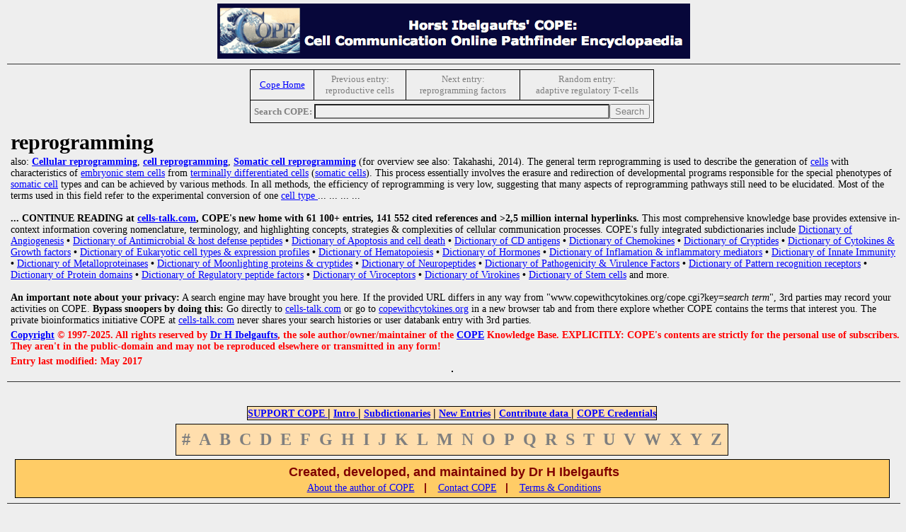

--- FILE ---
content_type: text/html
request_url: http://www.copewithcytokines.de/cope.cgi?key=reprogramming
body_size: 4026
content:


<!-- Top of ./topictop.htm -->

<html>
<head>
<link rel="stylesheet" href="cope.css" type="text/css"/>

<title> reprogramming (Cytokines & Cells Encyclopedia - COPE) </title>
<link rel="icon" type="image/x-icon" href="favicon.ico">

<meta http-equiv="content-type" content="text/html; charset=macintosh">

<meta name="description" content="Cytokines & Cells Online Pathfinder Encyclopedia">
<meta name="author" content="Horst Ibelgaufts">
<META NAME="keywords" CONTENT="  reprogramming, cytokines, growth factors, eukaryotic cell types, angiogenesis, apoptosis, bioassays, CD antigens, cell lines, chemokines, endocrinology, hematology, hormones, immune system, innate immunity, immunology, interferons, interleukins, lymphokines, metalloproteinases, modulins, antimicrobial peptides, neuroimmunology, neurotrophic factors, protein domains, regulatory peptide factors, signal transduction, viroceptors, virokines, virulence factors, encyclopedia, dictionary, glossary">
<meta name="description" content="Cytokines & Cells Encyclopedia">
<noscript><meta http-equiv="refresh" content="0;URL=cope.cgi?key=noscript"></noscript>


</HEAD>

<BODY  bgcolor=#eeeeee
  link=blue
  vlink=purple
  alink=red
  text=black>

<a name="TOP_OF_PAGE"></a>

<CENTER>

<A HREF="COPE_Media_Kit.pdf"><IMG SRC="copetopbanner.gif" ALT="COPE Media Kit"></A>
<P>


</center>


<!-- Bottom of ./topictop.htm -->
<hr>
<!-- Top of insertNavigationTopic -->
<center>
<table border="1" cellpadding="5" cellspacing="5" style="border-collapse:collapse;"><tr>
<td><center><a href="cope.cgi"><span style="font-size:small">Cope Home</span></a></center></td>
<td><center><span style="color:#7f7f7f; font-size:small">Previous entry:</span><br><span style="color:#7f7f7f; font-size:small"> reproductive cells</span></center></td>
<td><center><span style="color:#7f7f7f; font-size:small">Next entry:</span><br><span style="color:#7f7f7f; font-size:small"> reprogramming factors</span></center></td>
<td><center><span style="color:#7f7f7f; font-size:small">Random entry:</span><br><span style="color:#7f7f7f; font-size:small">adaptive regulatory T-cells</span></center></td>
</tr>
<tr>
<td colspan = "5"><center><span style="color:#7f7f7f; font-size:small"><b>Search COPE: </b></span><input type="text" style="color:#7f7f7f; background-color:#efefef;" name="pattern" size="50"><input type="submit" style="color:#7f7f7f;" value="Search"></center>
</td>
</tr>
</table>
</center>
<!-- End of insertNavigationTopic -->
<h1> reprogramming</h1>
</b> <p> also: <b><A HREF="cope.cgi?key=Cellular%20reprogramming">Cellular reprogramming</A></b>, <b><A HREF="cope.cgi?key=Cell%20reprogramming">cell reprogramming</A></b>, <b><A HREF="cope.cgi?key=Somatic%20cell%20reprogramming">Somatic cell reprogramming</A></b> (for overview see also: Takahashi, 2014). The general term reprogramming is used to describe the generation of <A HREF="cope.cgi?key=Cell%20types%20Dictionary">cells</A> with characteristics of <A HREF="cope.cgi?key=embryonic%20stem%20cells">embryonic stem cells</A> from <A HREF="cope.cgi?key=terminally%20differentiated%20cells">terminally differentiated cells</A> (<A HREF="cope.cgi?key=somatic%20cells">somatic cells</A>). This process essentially involves the erasure and redirection of developmental programs responsible for the special phenotypes of <A HREF="cope.cgi?key=somatic%20cells">somatic cell</A> types and can be achieved by various methods. In all methods, the efficiency of reprogramming is very low, suggesting that many aspects of reprogramming pathways still need to be elucidated. Most of the terms used in this field refer to the experimental conversion of one <A HREF="cope.cgi?key=Cell%20types%20Dictionary">cell type

<!-- Top of ./restrictedView.htm -->


   </b>                                                    
   </a></table>                                            

   ... ... ... ...                                                                                             

           <br>&nbsp;<br>                                                                                      
                                                                                                               
           <b>... CONTINUE READING at <a href="https://www.cells-talk.com">cells-talk.com</a>,                 
           COPE's new home with 61 100+ entries, 141 552 cited references and >2,5                             
           million internal hyperlinks.</b> This most comprehensive knowledge base provides                    
           extensive in-context information covering nomenclature, terminology, and                            
           highlighting concepts, strategies & complexities of cellular communication                          
           processes. COPE's fully integrated subdictionaries include                                          

           <a href="cope.cgi?key=Angiogenesis">
                   Dictionary of Angiogenesis</a> <b>&bull;</b>
           <a href="cope.cgi?key=Innate immunity and defense peptides Dictionary">
                   Dictionary of Antimicrobial & host defense peptides</a> <b>&bull;</b>
           <a href="cope.cgi?key=Apoptosis and Cell Death Dictionary">
                   Dictionary of Apoptosis and cell death</a> <b>&bull;</b>
           <a href="cope.cgi?key=CD antigens Dictionary">
                   Dictionary of CD antigens</a> <b>&bull;</b>
           <a href="cope.cgi?key=Chemokines">
                   Dictionary of Chemokines</a> <b>&bull;</b>
           <a href="cope.cgi?key=Cryptides">
                   Dictionary of Cryptides</a> <b>&bull;</b>
           <a href="cope.cgi?key=Cytokines">
                   Dictionary of Cytokines & Growth factors</a> <b>&bull;</b>
           <a href="cope.cgi?key=Eukaryotic cells">
                   Dictionary of Eukaryotic cell types & expression profiles</a> <b>&bull;</b>
           <a href="cope.cgi?key=Hematology Dictionary">
                   Dictionary of Hematopoiesis</a> <b>&bull;</b>
           <a href="cope.cgi?key=hormones/neuropeptide dictionary">
                   Dictionary of Hormones</a> <b>&bull;</b>
           <a href="cope.cgi?key=Innate immunity and defense peptides Dictionary">
                   Dictionary of Inflamation & inflammatory mediators</a> <b>&bull;</b>
           <a href="cope.cgi?key=Innate immunity and defense peptides Dictionary">
                   Dictionary of Innate Immunity</a> <b>&bull;</b>
           <a href="cope.cgi?key=Metalloproteinase Dictionary">
                   Dictionary of Metalloproteinases</a> <b>&bull;</b>
           <a href="cope.cgi?key=Moonlighting proteins">
                   Dictionary of Moonlighting proteins & cryptides</a> <b>&bull;</b>
           <a href="cope.cgi?key=hormones/neuropeptide dictionary">
                   Dictionary of Neuropeptides</a> <b>&bull;</b>
           <a href="cope.cgi?key=Pathogenicity/Virulence Factors Dictionary">
                   Dictionary of Pathogenicity & Virulence Factors</a> <b>&bull;</b>
           <a href="cope.cgi?key=Pattern recognition receptor Dictionary">
                   Dictionary of Pattern recognition receptors</a> <b>&bull;</b>
           <a href="cope.cgi?key=Protein domains/sequence motifs Dictionary">
                   Dictionary of Protein domains</a> <b>&bull;</b>
           <a href="cope.cgi?key=regulatory peptide factors">
                   Dictionary of Regulatory peptide factors</a> <b>&bull;</b>
           <a href="cope.cgi?key=Viroceptors">
                   Dictionary of Viroceptors</a> <b>&bull;</b>
           <a href="cope.cgi?key=Virokine">
                   Dictionary of Virokines</a> <b>&bull;</b>
           <a href="cope.cgi?key=stem cells">
                   Dictionary of Stem cells</a>
           and more.

           <br>&nbsp;<br>                                                                                      
           <b>An important note about your privacy:</b> A search engine may have brought                       
           you here. If the provided URL differs in any way from                                               
           "www.copewithcytokines.org/cope.cgi?key=<i>search term</i>", 3rd parties may                        
           record your activities on COPE. <b>Bypass snoopers by doing this:</b> Go                            
           directly to <a href="https://www.cells-talk.com/">cells-talk.com</a> or go to                       
           <a href="http://www.copewithcytokines.org">copewithcytokines.org</a>                                
           in a new browser tab and from there explore whether COPE contains the terms                         
           that interest you. The private bioinformatics initiative COPE at                                    

           <a href="https://www.cells-talk.com/">cells-talk.com</a>                                            
           never shares your search histories or user databank entry with 3rd parties.                         


<!-- Bottom of ./restrictedView.htm -->
<h3 lang="en-US" class="western"><A HREF="cope.cgi?key=Copyright">Copyright</A> &#169; 1997-2025. All rights reserved by <A HREF="cope.cgi?key=Horst%20Ibelgaufts">Dr H Ibelgaufts</A>, the sole author/owner/maintainer of the <A HREF="cope.cgi?key=COPE">COPE</A> Knowledge Base. EXPLICITLY: COPE's contents are strictly for the personal use of subscribers. They aren't in the public-domain and may not be reproduced elsewhere or transmitted in any form!</h3> <h3 lang="en-US" class="western">Entry last modified: May 2017</h3> 
<center>
<table cellpadding=5 cellspacing=0>
<tr>
</tr>
</table>
</center>
<br>
<hr>


<!-- Top of ./alphatab-restricted.htm -->

<font size=1>&nbsp;</font><br>
<center>
</center>
<font size=1>&nbsp;</font><br>

<center><a name="END_OF_PAGE"></a></center>
<center>
<table bgcolor=#FFDEAD  cellpadding=0 cellspacing=0>
<font face="Helvetica,Verdana"> <font color=red> <font size=2>
<tr align= center><td><FONT SIZE=3><a href="cope.cgi?key=HELP REQUEST"><B>SUPPORT COPE </B></a> <B>|</B>
<a href="cope.cgi?key=COPE"><B>Intro </B></a> <B>|</B>
<a href="cope.cgi?key=MiniCOPE Dictionaries"><B> Subdictionaries</B></a> <B>|</B>
<a href="cope.cgi?key=COPEAlert"><B>New Entries</B></a> <B>|</B>
<a href="cope.cgi?key=CALL FOR CONTRIBUTIONS"><B> Contribute data </B></a> <B>|</B>
<a href="cope.cgi?key=COPE Reviews"><B> COPE Credentials</B></a>
</font></td>
</font></table>
</center>

<center>
<table bgcolor=#ffdead cellpadding=4 cellspacing=4>
  <tr>
    <td> <font size=5 color=#7f7f7f> <b>#</b> </a> </font> </td>
    <td> <font size=5 color=#7f7f7f> <b>A</b> </a> </font> </td>
    <td> <font size=5 color=#7f7f7f> <b>B</b> </a> </font> </td>
    <td> <font size=5 color=#7f7f7f> <b>C</b> </a> </font> </td>
    <td> <font size=5 color=#7f7f7f> <b>D</b> </a> </font> </td>
    <td> <font size=5 color=#7f7f7f> <b>E</b> </a> </font> </td>
    <td> <font size=5 color=#7f7f7f> <b>F</b> </a> </font> </td>
    <td> <font size=5 color=#7f7f7f> <b>G</b> </a> </font> </td>
    <td> <font size=5 color=#7f7f7f> <b>H</b> </a> </font> </td>
    <td> <font size=5 color=#7f7f7f> <b>I</b> </a> </font> </td>
    <td> <font size=5 color=#7f7f7f> <b>J</b> </a> </font> </td>
    <td> <font size=5 color=#7f7f7f> <b>K</b> </a> </font> </td>
    <td> <font size=5 color=#7f7f7f> <b>L</b> </a> </font> </td>
    <td> <font size=5 color=#7f7f7f> <b>M</b> </a> </font> </td>
    <td> <font size=5 color=#7f7f7f> <b>N</b> </a> </font> </td>
    <td> <font size=5 color=#7f7f7f> <b>O</b> </a> </font> </td>
    <td> <font size=5 color=#7f7f7f> <b>P</b> </a> </font> </td>
    <td> <font size=5 color=#7f7f7f> <b>Q</b> </a> </font> </td>
    <td> <font size=5 color=#7f7f7f> <b>R</b> </a> </font> </td>
    <td> <font size=5 color=#7f7f7f> <b>S</b> </a> </font> </td>
    <td> <font size=5 color=#7f7f7f> <b>T</b> </a> </font> </td>
    <td> <font size=5 color=#7f7f7f> <b>U</b> </a> </font> </td>
    <td> <font size=5 color=#7f7f7f> <b>V</b> </a> </font> </td>
    <td> <font size=5 color=#7f7f7f> <b>W</b> </a> </font> </td>
    <td> <font size=5 color=#7f7f7f> <b>X</b> </a> </font> </td>
    <td> <font size=5 color=#7f7f7f> <b>Y</b> </a> </font> </td>
    <td> <font size=5 color=#7f7f7f> <b>Z</b> </a> </font> </td>
  </tr>
</table>








<!-- Bottom of ./alphatab-restricted.htm -->



<!-- Top of ./pagebot.htm -->

<center>
<table width="98%" cellpadding=2 bgcolor=#FFCC66>

  <tr align=center>
    <td>
      <p>
      <font face="Helvetica,Verdana"> <font color=maroon> <font size=4>
      &nbsp;&nbsp;&nbsp;&nbsp;&nbsp;&nbsp;
      &nbsp;&nbsp;&nbsp;&nbsp;&nbsp;&nbsp;
      <b>Created, developed, and maintained by Dr H Ibelgaufts</b>
      &nbsp;&nbsp;&nbsp;&nbsp;&nbsp;&nbsp;
      &nbsp;&nbsp;&nbsp;&nbsp;&nbsp;&nbsp;<br>
      <a href="cope.cgi?key=Horst Ibelgaufts">About the author of COPE</a>
      </font>
      &nbsp;&nbsp;<b>|</b> &nbsp;&nbsp;
      <a href="cope.cgi?key=Contact information">Contact COPE</a>
      &nbsp;&nbsp;<b>|</b> &nbsp;&nbsp;
      <a href="cope.cgi?key=COPE Site Usage Agreement and Disclaimer and Copyright Notice">Terms & Conditions </a>

      </font>
    </td>
  </tr>

</TABLE>

</center>
<hr>
<center>
<p><font color=green>
<b>U&nbsp;L&nbsp;T&nbsp;R&nbsp;A&nbsp;&nbsp;&nbsp;P&nbsp;O&nbsp;S&nbsp;S&nbsp;E&nbsp;&nbsp;&nbsp;
N&nbsp;E&nbsp;M&nbsp;O&nbsp;&nbsp;&nbsp;O&nbsp;B&nbsp;L&nbsp;I&nbsp;G&nbsp;A&nbsp;T&nbsp;U&nbsp;R</b></font>
</td>
</tr>
</table>


<!-- Bottom of ./pagebot.htm -->

<hr></b><br>
<center><span style='font-size:14; color:black'>cope.cgi Version 1.41 [08.12.2020]. (c) JI. Powered by Perl 5.032001. <i>key=48286</i>

